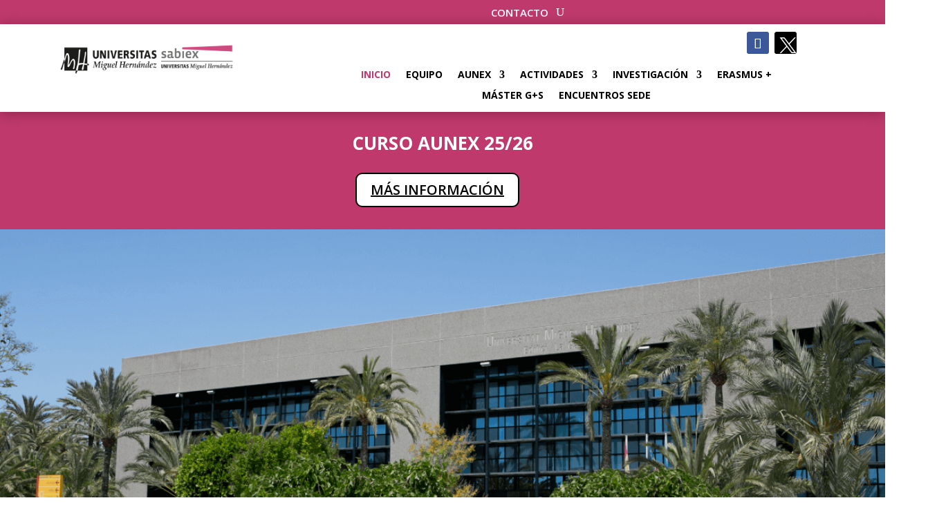

--- FILE ---
content_type: text/html; charset=utf-8
request_url: https://www.google.com/recaptcha/api2/anchor?ar=1&k=6LeszvwkAAAAAGELJmfl2VfCuRdIddLdT0IsNKFn&co=aHR0cHM6Ly9zYWJpZXgudW1oLmVzOjQ0Mw..&hl=en&v=PoyoqOPhxBO7pBk68S4YbpHZ&size=invisible&anchor-ms=20000&execute-ms=30000&cb=pl1jfpbgsnzd
body_size: 48445
content:
<!DOCTYPE HTML><html dir="ltr" lang="en"><head><meta http-equiv="Content-Type" content="text/html; charset=UTF-8">
<meta http-equiv="X-UA-Compatible" content="IE=edge">
<title>reCAPTCHA</title>
<style type="text/css">
/* cyrillic-ext */
@font-face {
  font-family: 'Roboto';
  font-style: normal;
  font-weight: 400;
  font-stretch: 100%;
  src: url(//fonts.gstatic.com/s/roboto/v48/KFO7CnqEu92Fr1ME7kSn66aGLdTylUAMa3GUBHMdazTgWw.woff2) format('woff2');
  unicode-range: U+0460-052F, U+1C80-1C8A, U+20B4, U+2DE0-2DFF, U+A640-A69F, U+FE2E-FE2F;
}
/* cyrillic */
@font-face {
  font-family: 'Roboto';
  font-style: normal;
  font-weight: 400;
  font-stretch: 100%;
  src: url(//fonts.gstatic.com/s/roboto/v48/KFO7CnqEu92Fr1ME7kSn66aGLdTylUAMa3iUBHMdazTgWw.woff2) format('woff2');
  unicode-range: U+0301, U+0400-045F, U+0490-0491, U+04B0-04B1, U+2116;
}
/* greek-ext */
@font-face {
  font-family: 'Roboto';
  font-style: normal;
  font-weight: 400;
  font-stretch: 100%;
  src: url(//fonts.gstatic.com/s/roboto/v48/KFO7CnqEu92Fr1ME7kSn66aGLdTylUAMa3CUBHMdazTgWw.woff2) format('woff2');
  unicode-range: U+1F00-1FFF;
}
/* greek */
@font-face {
  font-family: 'Roboto';
  font-style: normal;
  font-weight: 400;
  font-stretch: 100%;
  src: url(//fonts.gstatic.com/s/roboto/v48/KFO7CnqEu92Fr1ME7kSn66aGLdTylUAMa3-UBHMdazTgWw.woff2) format('woff2');
  unicode-range: U+0370-0377, U+037A-037F, U+0384-038A, U+038C, U+038E-03A1, U+03A3-03FF;
}
/* math */
@font-face {
  font-family: 'Roboto';
  font-style: normal;
  font-weight: 400;
  font-stretch: 100%;
  src: url(//fonts.gstatic.com/s/roboto/v48/KFO7CnqEu92Fr1ME7kSn66aGLdTylUAMawCUBHMdazTgWw.woff2) format('woff2');
  unicode-range: U+0302-0303, U+0305, U+0307-0308, U+0310, U+0312, U+0315, U+031A, U+0326-0327, U+032C, U+032F-0330, U+0332-0333, U+0338, U+033A, U+0346, U+034D, U+0391-03A1, U+03A3-03A9, U+03B1-03C9, U+03D1, U+03D5-03D6, U+03F0-03F1, U+03F4-03F5, U+2016-2017, U+2034-2038, U+203C, U+2040, U+2043, U+2047, U+2050, U+2057, U+205F, U+2070-2071, U+2074-208E, U+2090-209C, U+20D0-20DC, U+20E1, U+20E5-20EF, U+2100-2112, U+2114-2115, U+2117-2121, U+2123-214F, U+2190, U+2192, U+2194-21AE, U+21B0-21E5, U+21F1-21F2, U+21F4-2211, U+2213-2214, U+2216-22FF, U+2308-230B, U+2310, U+2319, U+231C-2321, U+2336-237A, U+237C, U+2395, U+239B-23B7, U+23D0, U+23DC-23E1, U+2474-2475, U+25AF, U+25B3, U+25B7, U+25BD, U+25C1, U+25CA, U+25CC, U+25FB, U+266D-266F, U+27C0-27FF, U+2900-2AFF, U+2B0E-2B11, U+2B30-2B4C, U+2BFE, U+3030, U+FF5B, U+FF5D, U+1D400-1D7FF, U+1EE00-1EEFF;
}
/* symbols */
@font-face {
  font-family: 'Roboto';
  font-style: normal;
  font-weight: 400;
  font-stretch: 100%;
  src: url(//fonts.gstatic.com/s/roboto/v48/KFO7CnqEu92Fr1ME7kSn66aGLdTylUAMaxKUBHMdazTgWw.woff2) format('woff2');
  unicode-range: U+0001-000C, U+000E-001F, U+007F-009F, U+20DD-20E0, U+20E2-20E4, U+2150-218F, U+2190, U+2192, U+2194-2199, U+21AF, U+21E6-21F0, U+21F3, U+2218-2219, U+2299, U+22C4-22C6, U+2300-243F, U+2440-244A, U+2460-24FF, U+25A0-27BF, U+2800-28FF, U+2921-2922, U+2981, U+29BF, U+29EB, U+2B00-2BFF, U+4DC0-4DFF, U+FFF9-FFFB, U+10140-1018E, U+10190-1019C, U+101A0, U+101D0-101FD, U+102E0-102FB, U+10E60-10E7E, U+1D2C0-1D2D3, U+1D2E0-1D37F, U+1F000-1F0FF, U+1F100-1F1AD, U+1F1E6-1F1FF, U+1F30D-1F30F, U+1F315, U+1F31C, U+1F31E, U+1F320-1F32C, U+1F336, U+1F378, U+1F37D, U+1F382, U+1F393-1F39F, U+1F3A7-1F3A8, U+1F3AC-1F3AF, U+1F3C2, U+1F3C4-1F3C6, U+1F3CA-1F3CE, U+1F3D4-1F3E0, U+1F3ED, U+1F3F1-1F3F3, U+1F3F5-1F3F7, U+1F408, U+1F415, U+1F41F, U+1F426, U+1F43F, U+1F441-1F442, U+1F444, U+1F446-1F449, U+1F44C-1F44E, U+1F453, U+1F46A, U+1F47D, U+1F4A3, U+1F4B0, U+1F4B3, U+1F4B9, U+1F4BB, U+1F4BF, U+1F4C8-1F4CB, U+1F4D6, U+1F4DA, U+1F4DF, U+1F4E3-1F4E6, U+1F4EA-1F4ED, U+1F4F7, U+1F4F9-1F4FB, U+1F4FD-1F4FE, U+1F503, U+1F507-1F50B, U+1F50D, U+1F512-1F513, U+1F53E-1F54A, U+1F54F-1F5FA, U+1F610, U+1F650-1F67F, U+1F687, U+1F68D, U+1F691, U+1F694, U+1F698, U+1F6AD, U+1F6B2, U+1F6B9-1F6BA, U+1F6BC, U+1F6C6-1F6CF, U+1F6D3-1F6D7, U+1F6E0-1F6EA, U+1F6F0-1F6F3, U+1F6F7-1F6FC, U+1F700-1F7FF, U+1F800-1F80B, U+1F810-1F847, U+1F850-1F859, U+1F860-1F887, U+1F890-1F8AD, U+1F8B0-1F8BB, U+1F8C0-1F8C1, U+1F900-1F90B, U+1F93B, U+1F946, U+1F984, U+1F996, U+1F9E9, U+1FA00-1FA6F, U+1FA70-1FA7C, U+1FA80-1FA89, U+1FA8F-1FAC6, U+1FACE-1FADC, U+1FADF-1FAE9, U+1FAF0-1FAF8, U+1FB00-1FBFF;
}
/* vietnamese */
@font-face {
  font-family: 'Roboto';
  font-style: normal;
  font-weight: 400;
  font-stretch: 100%;
  src: url(//fonts.gstatic.com/s/roboto/v48/KFO7CnqEu92Fr1ME7kSn66aGLdTylUAMa3OUBHMdazTgWw.woff2) format('woff2');
  unicode-range: U+0102-0103, U+0110-0111, U+0128-0129, U+0168-0169, U+01A0-01A1, U+01AF-01B0, U+0300-0301, U+0303-0304, U+0308-0309, U+0323, U+0329, U+1EA0-1EF9, U+20AB;
}
/* latin-ext */
@font-face {
  font-family: 'Roboto';
  font-style: normal;
  font-weight: 400;
  font-stretch: 100%;
  src: url(//fonts.gstatic.com/s/roboto/v48/KFO7CnqEu92Fr1ME7kSn66aGLdTylUAMa3KUBHMdazTgWw.woff2) format('woff2');
  unicode-range: U+0100-02BA, U+02BD-02C5, U+02C7-02CC, U+02CE-02D7, U+02DD-02FF, U+0304, U+0308, U+0329, U+1D00-1DBF, U+1E00-1E9F, U+1EF2-1EFF, U+2020, U+20A0-20AB, U+20AD-20C0, U+2113, U+2C60-2C7F, U+A720-A7FF;
}
/* latin */
@font-face {
  font-family: 'Roboto';
  font-style: normal;
  font-weight: 400;
  font-stretch: 100%;
  src: url(//fonts.gstatic.com/s/roboto/v48/KFO7CnqEu92Fr1ME7kSn66aGLdTylUAMa3yUBHMdazQ.woff2) format('woff2');
  unicode-range: U+0000-00FF, U+0131, U+0152-0153, U+02BB-02BC, U+02C6, U+02DA, U+02DC, U+0304, U+0308, U+0329, U+2000-206F, U+20AC, U+2122, U+2191, U+2193, U+2212, U+2215, U+FEFF, U+FFFD;
}
/* cyrillic-ext */
@font-face {
  font-family: 'Roboto';
  font-style: normal;
  font-weight: 500;
  font-stretch: 100%;
  src: url(//fonts.gstatic.com/s/roboto/v48/KFO7CnqEu92Fr1ME7kSn66aGLdTylUAMa3GUBHMdazTgWw.woff2) format('woff2');
  unicode-range: U+0460-052F, U+1C80-1C8A, U+20B4, U+2DE0-2DFF, U+A640-A69F, U+FE2E-FE2F;
}
/* cyrillic */
@font-face {
  font-family: 'Roboto';
  font-style: normal;
  font-weight: 500;
  font-stretch: 100%;
  src: url(//fonts.gstatic.com/s/roboto/v48/KFO7CnqEu92Fr1ME7kSn66aGLdTylUAMa3iUBHMdazTgWw.woff2) format('woff2');
  unicode-range: U+0301, U+0400-045F, U+0490-0491, U+04B0-04B1, U+2116;
}
/* greek-ext */
@font-face {
  font-family: 'Roboto';
  font-style: normal;
  font-weight: 500;
  font-stretch: 100%;
  src: url(//fonts.gstatic.com/s/roboto/v48/KFO7CnqEu92Fr1ME7kSn66aGLdTylUAMa3CUBHMdazTgWw.woff2) format('woff2');
  unicode-range: U+1F00-1FFF;
}
/* greek */
@font-face {
  font-family: 'Roboto';
  font-style: normal;
  font-weight: 500;
  font-stretch: 100%;
  src: url(//fonts.gstatic.com/s/roboto/v48/KFO7CnqEu92Fr1ME7kSn66aGLdTylUAMa3-UBHMdazTgWw.woff2) format('woff2');
  unicode-range: U+0370-0377, U+037A-037F, U+0384-038A, U+038C, U+038E-03A1, U+03A3-03FF;
}
/* math */
@font-face {
  font-family: 'Roboto';
  font-style: normal;
  font-weight: 500;
  font-stretch: 100%;
  src: url(//fonts.gstatic.com/s/roboto/v48/KFO7CnqEu92Fr1ME7kSn66aGLdTylUAMawCUBHMdazTgWw.woff2) format('woff2');
  unicode-range: U+0302-0303, U+0305, U+0307-0308, U+0310, U+0312, U+0315, U+031A, U+0326-0327, U+032C, U+032F-0330, U+0332-0333, U+0338, U+033A, U+0346, U+034D, U+0391-03A1, U+03A3-03A9, U+03B1-03C9, U+03D1, U+03D5-03D6, U+03F0-03F1, U+03F4-03F5, U+2016-2017, U+2034-2038, U+203C, U+2040, U+2043, U+2047, U+2050, U+2057, U+205F, U+2070-2071, U+2074-208E, U+2090-209C, U+20D0-20DC, U+20E1, U+20E5-20EF, U+2100-2112, U+2114-2115, U+2117-2121, U+2123-214F, U+2190, U+2192, U+2194-21AE, U+21B0-21E5, U+21F1-21F2, U+21F4-2211, U+2213-2214, U+2216-22FF, U+2308-230B, U+2310, U+2319, U+231C-2321, U+2336-237A, U+237C, U+2395, U+239B-23B7, U+23D0, U+23DC-23E1, U+2474-2475, U+25AF, U+25B3, U+25B7, U+25BD, U+25C1, U+25CA, U+25CC, U+25FB, U+266D-266F, U+27C0-27FF, U+2900-2AFF, U+2B0E-2B11, U+2B30-2B4C, U+2BFE, U+3030, U+FF5B, U+FF5D, U+1D400-1D7FF, U+1EE00-1EEFF;
}
/* symbols */
@font-face {
  font-family: 'Roboto';
  font-style: normal;
  font-weight: 500;
  font-stretch: 100%;
  src: url(//fonts.gstatic.com/s/roboto/v48/KFO7CnqEu92Fr1ME7kSn66aGLdTylUAMaxKUBHMdazTgWw.woff2) format('woff2');
  unicode-range: U+0001-000C, U+000E-001F, U+007F-009F, U+20DD-20E0, U+20E2-20E4, U+2150-218F, U+2190, U+2192, U+2194-2199, U+21AF, U+21E6-21F0, U+21F3, U+2218-2219, U+2299, U+22C4-22C6, U+2300-243F, U+2440-244A, U+2460-24FF, U+25A0-27BF, U+2800-28FF, U+2921-2922, U+2981, U+29BF, U+29EB, U+2B00-2BFF, U+4DC0-4DFF, U+FFF9-FFFB, U+10140-1018E, U+10190-1019C, U+101A0, U+101D0-101FD, U+102E0-102FB, U+10E60-10E7E, U+1D2C0-1D2D3, U+1D2E0-1D37F, U+1F000-1F0FF, U+1F100-1F1AD, U+1F1E6-1F1FF, U+1F30D-1F30F, U+1F315, U+1F31C, U+1F31E, U+1F320-1F32C, U+1F336, U+1F378, U+1F37D, U+1F382, U+1F393-1F39F, U+1F3A7-1F3A8, U+1F3AC-1F3AF, U+1F3C2, U+1F3C4-1F3C6, U+1F3CA-1F3CE, U+1F3D4-1F3E0, U+1F3ED, U+1F3F1-1F3F3, U+1F3F5-1F3F7, U+1F408, U+1F415, U+1F41F, U+1F426, U+1F43F, U+1F441-1F442, U+1F444, U+1F446-1F449, U+1F44C-1F44E, U+1F453, U+1F46A, U+1F47D, U+1F4A3, U+1F4B0, U+1F4B3, U+1F4B9, U+1F4BB, U+1F4BF, U+1F4C8-1F4CB, U+1F4D6, U+1F4DA, U+1F4DF, U+1F4E3-1F4E6, U+1F4EA-1F4ED, U+1F4F7, U+1F4F9-1F4FB, U+1F4FD-1F4FE, U+1F503, U+1F507-1F50B, U+1F50D, U+1F512-1F513, U+1F53E-1F54A, U+1F54F-1F5FA, U+1F610, U+1F650-1F67F, U+1F687, U+1F68D, U+1F691, U+1F694, U+1F698, U+1F6AD, U+1F6B2, U+1F6B9-1F6BA, U+1F6BC, U+1F6C6-1F6CF, U+1F6D3-1F6D7, U+1F6E0-1F6EA, U+1F6F0-1F6F3, U+1F6F7-1F6FC, U+1F700-1F7FF, U+1F800-1F80B, U+1F810-1F847, U+1F850-1F859, U+1F860-1F887, U+1F890-1F8AD, U+1F8B0-1F8BB, U+1F8C0-1F8C1, U+1F900-1F90B, U+1F93B, U+1F946, U+1F984, U+1F996, U+1F9E9, U+1FA00-1FA6F, U+1FA70-1FA7C, U+1FA80-1FA89, U+1FA8F-1FAC6, U+1FACE-1FADC, U+1FADF-1FAE9, U+1FAF0-1FAF8, U+1FB00-1FBFF;
}
/* vietnamese */
@font-face {
  font-family: 'Roboto';
  font-style: normal;
  font-weight: 500;
  font-stretch: 100%;
  src: url(//fonts.gstatic.com/s/roboto/v48/KFO7CnqEu92Fr1ME7kSn66aGLdTylUAMa3OUBHMdazTgWw.woff2) format('woff2');
  unicode-range: U+0102-0103, U+0110-0111, U+0128-0129, U+0168-0169, U+01A0-01A1, U+01AF-01B0, U+0300-0301, U+0303-0304, U+0308-0309, U+0323, U+0329, U+1EA0-1EF9, U+20AB;
}
/* latin-ext */
@font-face {
  font-family: 'Roboto';
  font-style: normal;
  font-weight: 500;
  font-stretch: 100%;
  src: url(//fonts.gstatic.com/s/roboto/v48/KFO7CnqEu92Fr1ME7kSn66aGLdTylUAMa3KUBHMdazTgWw.woff2) format('woff2');
  unicode-range: U+0100-02BA, U+02BD-02C5, U+02C7-02CC, U+02CE-02D7, U+02DD-02FF, U+0304, U+0308, U+0329, U+1D00-1DBF, U+1E00-1E9F, U+1EF2-1EFF, U+2020, U+20A0-20AB, U+20AD-20C0, U+2113, U+2C60-2C7F, U+A720-A7FF;
}
/* latin */
@font-face {
  font-family: 'Roboto';
  font-style: normal;
  font-weight: 500;
  font-stretch: 100%;
  src: url(//fonts.gstatic.com/s/roboto/v48/KFO7CnqEu92Fr1ME7kSn66aGLdTylUAMa3yUBHMdazQ.woff2) format('woff2');
  unicode-range: U+0000-00FF, U+0131, U+0152-0153, U+02BB-02BC, U+02C6, U+02DA, U+02DC, U+0304, U+0308, U+0329, U+2000-206F, U+20AC, U+2122, U+2191, U+2193, U+2212, U+2215, U+FEFF, U+FFFD;
}
/* cyrillic-ext */
@font-face {
  font-family: 'Roboto';
  font-style: normal;
  font-weight: 900;
  font-stretch: 100%;
  src: url(//fonts.gstatic.com/s/roboto/v48/KFO7CnqEu92Fr1ME7kSn66aGLdTylUAMa3GUBHMdazTgWw.woff2) format('woff2');
  unicode-range: U+0460-052F, U+1C80-1C8A, U+20B4, U+2DE0-2DFF, U+A640-A69F, U+FE2E-FE2F;
}
/* cyrillic */
@font-face {
  font-family: 'Roboto';
  font-style: normal;
  font-weight: 900;
  font-stretch: 100%;
  src: url(//fonts.gstatic.com/s/roboto/v48/KFO7CnqEu92Fr1ME7kSn66aGLdTylUAMa3iUBHMdazTgWw.woff2) format('woff2');
  unicode-range: U+0301, U+0400-045F, U+0490-0491, U+04B0-04B1, U+2116;
}
/* greek-ext */
@font-face {
  font-family: 'Roboto';
  font-style: normal;
  font-weight: 900;
  font-stretch: 100%;
  src: url(//fonts.gstatic.com/s/roboto/v48/KFO7CnqEu92Fr1ME7kSn66aGLdTylUAMa3CUBHMdazTgWw.woff2) format('woff2');
  unicode-range: U+1F00-1FFF;
}
/* greek */
@font-face {
  font-family: 'Roboto';
  font-style: normal;
  font-weight: 900;
  font-stretch: 100%;
  src: url(//fonts.gstatic.com/s/roboto/v48/KFO7CnqEu92Fr1ME7kSn66aGLdTylUAMa3-UBHMdazTgWw.woff2) format('woff2');
  unicode-range: U+0370-0377, U+037A-037F, U+0384-038A, U+038C, U+038E-03A1, U+03A3-03FF;
}
/* math */
@font-face {
  font-family: 'Roboto';
  font-style: normal;
  font-weight: 900;
  font-stretch: 100%;
  src: url(//fonts.gstatic.com/s/roboto/v48/KFO7CnqEu92Fr1ME7kSn66aGLdTylUAMawCUBHMdazTgWw.woff2) format('woff2');
  unicode-range: U+0302-0303, U+0305, U+0307-0308, U+0310, U+0312, U+0315, U+031A, U+0326-0327, U+032C, U+032F-0330, U+0332-0333, U+0338, U+033A, U+0346, U+034D, U+0391-03A1, U+03A3-03A9, U+03B1-03C9, U+03D1, U+03D5-03D6, U+03F0-03F1, U+03F4-03F5, U+2016-2017, U+2034-2038, U+203C, U+2040, U+2043, U+2047, U+2050, U+2057, U+205F, U+2070-2071, U+2074-208E, U+2090-209C, U+20D0-20DC, U+20E1, U+20E5-20EF, U+2100-2112, U+2114-2115, U+2117-2121, U+2123-214F, U+2190, U+2192, U+2194-21AE, U+21B0-21E5, U+21F1-21F2, U+21F4-2211, U+2213-2214, U+2216-22FF, U+2308-230B, U+2310, U+2319, U+231C-2321, U+2336-237A, U+237C, U+2395, U+239B-23B7, U+23D0, U+23DC-23E1, U+2474-2475, U+25AF, U+25B3, U+25B7, U+25BD, U+25C1, U+25CA, U+25CC, U+25FB, U+266D-266F, U+27C0-27FF, U+2900-2AFF, U+2B0E-2B11, U+2B30-2B4C, U+2BFE, U+3030, U+FF5B, U+FF5D, U+1D400-1D7FF, U+1EE00-1EEFF;
}
/* symbols */
@font-face {
  font-family: 'Roboto';
  font-style: normal;
  font-weight: 900;
  font-stretch: 100%;
  src: url(//fonts.gstatic.com/s/roboto/v48/KFO7CnqEu92Fr1ME7kSn66aGLdTylUAMaxKUBHMdazTgWw.woff2) format('woff2');
  unicode-range: U+0001-000C, U+000E-001F, U+007F-009F, U+20DD-20E0, U+20E2-20E4, U+2150-218F, U+2190, U+2192, U+2194-2199, U+21AF, U+21E6-21F0, U+21F3, U+2218-2219, U+2299, U+22C4-22C6, U+2300-243F, U+2440-244A, U+2460-24FF, U+25A0-27BF, U+2800-28FF, U+2921-2922, U+2981, U+29BF, U+29EB, U+2B00-2BFF, U+4DC0-4DFF, U+FFF9-FFFB, U+10140-1018E, U+10190-1019C, U+101A0, U+101D0-101FD, U+102E0-102FB, U+10E60-10E7E, U+1D2C0-1D2D3, U+1D2E0-1D37F, U+1F000-1F0FF, U+1F100-1F1AD, U+1F1E6-1F1FF, U+1F30D-1F30F, U+1F315, U+1F31C, U+1F31E, U+1F320-1F32C, U+1F336, U+1F378, U+1F37D, U+1F382, U+1F393-1F39F, U+1F3A7-1F3A8, U+1F3AC-1F3AF, U+1F3C2, U+1F3C4-1F3C6, U+1F3CA-1F3CE, U+1F3D4-1F3E0, U+1F3ED, U+1F3F1-1F3F3, U+1F3F5-1F3F7, U+1F408, U+1F415, U+1F41F, U+1F426, U+1F43F, U+1F441-1F442, U+1F444, U+1F446-1F449, U+1F44C-1F44E, U+1F453, U+1F46A, U+1F47D, U+1F4A3, U+1F4B0, U+1F4B3, U+1F4B9, U+1F4BB, U+1F4BF, U+1F4C8-1F4CB, U+1F4D6, U+1F4DA, U+1F4DF, U+1F4E3-1F4E6, U+1F4EA-1F4ED, U+1F4F7, U+1F4F9-1F4FB, U+1F4FD-1F4FE, U+1F503, U+1F507-1F50B, U+1F50D, U+1F512-1F513, U+1F53E-1F54A, U+1F54F-1F5FA, U+1F610, U+1F650-1F67F, U+1F687, U+1F68D, U+1F691, U+1F694, U+1F698, U+1F6AD, U+1F6B2, U+1F6B9-1F6BA, U+1F6BC, U+1F6C6-1F6CF, U+1F6D3-1F6D7, U+1F6E0-1F6EA, U+1F6F0-1F6F3, U+1F6F7-1F6FC, U+1F700-1F7FF, U+1F800-1F80B, U+1F810-1F847, U+1F850-1F859, U+1F860-1F887, U+1F890-1F8AD, U+1F8B0-1F8BB, U+1F8C0-1F8C1, U+1F900-1F90B, U+1F93B, U+1F946, U+1F984, U+1F996, U+1F9E9, U+1FA00-1FA6F, U+1FA70-1FA7C, U+1FA80-1FA89, U+1FA8F-1FAC6, U+1FACE-1FADC, U+1FADF-1FAE9, U+1FAF0-1FAF8, U+1FB00-1FBFF;
}
/* vietnamese */
@font-face {
  font-family: 'Roboto';
  font-style: normal;
  font-weight: 900;
  font-stretch: 100%;
  src: url(//fonts.gstatic.com/s/roboto/v48/KFO7CnqEu92Fr1ME7kSn66aGLdTylUAMa3OUBHMdazTgWw.woff2) format('woff2');
  unicode-range: U+0102-0103, U+0110-0111, U+0128-0129, U+0168-0169, U+01A0-01A1, U+01AF-01B0, U+0300-0301, U+0303-0304, U+0308-0309, U+0323, U+0329, U+1EA0-1EF9, U+20AB;
}
/* latin-ext */
@font-face {
  font-family: 'Roboto';
  font-style: normal;
  font-weight: 900;
  font-stretch: 100%;
  src: url(//fonts.gstatic.com/s/roboto/v48/KFO7CnqEu92Fr1ME7kSn66aGLdTylUAMa3KUBHMdazTgWw.woff2) format('woff2');
  unicode-range: U+0100-02BA, U+02BD-02C5, U+02C7-02CC, U+02CE-02D7, U+02DD-02FF, U+0304, U+0308, U+0329, U+1D00-1DBF, U+1E00-1E9F, U+1EF2-1EFF, U+2020, U+20A0-20AB, U+20AD-20C0, U+2113, U+2C60-2C7F, U+A720-A7FF;
}
/* latin */
@font-face {
  font-family: 'Roboto';
  font-style: normal;
  font-weight: 900;
  font-stretch: 100%;
  src: url(//fonts.gstatic.com/s/roboto/v48/KFO7CnqEu92Fr1ME7kSn66aGLdTylUAMa3yUBHMdazQ.woff2) format('woff2');
  unicode-range: U+0000-00FF, U+0131, U+0152-0153, U+02BB-02BC, U+02C6, U+02DA, U+02DC, U+0304, U+0308, U+0329, U+2000-206F, U+20AC, U+2122, U+2191, U+2193, U+2212, U+2215, U+FEFF, U+FFFD;
}

</style>
<link rel="stylesheet" type="text/css" href="https://www.gstatic.com/recaptcha/releases/PoyoqOPhxBO7pBk68S4YbpHZ/styles__ltr.css">
<script nonce="oJSnQMi_0SHzyBEU_6rTDA" type="text/javascript">window['__recaptcha_api'] = 'https://www.google.com/recaptcha/api2/';</script>
<script type="text/javascript" src="https://www.gstatic.com/recaptcha/releases/PoyoqOPhxBO7pBk68S4YbpHZ/recaptcha__en.js" nonce="oJSnQMi_0SHzyBEU_6rTDA">
      
    </script></head>
<body><div id="rc-anchor-alert" class="rc-anchor-alert"></div>
<input type="hidden" id="recaptcha-token" value="[base64]">
<script type="text/javascript" nonce="oJSnQMi_0SHzyBEU_6rTDA">
      recaptcha.anchor.Main.init("[\x22ainput\x22,[\x22bgdata\x22,\x22\x22,\[base64]/[base64]/[base64]/[base64]/[base64]/UltsKytdPUU6KEU8MjA0OD9SW2wrK109RT4+NnwxOTI6KChFJjY0NTEyKT09NTUyOTYmJk0rMTxjLmxlbmd0aCYmKGMuY2hhckNvZGVBdChNKzEpJjY0NTEyKT09NTYzMjA/[base64]/[base64]/[base64]/[base64]/[base64]/[base64]/[base64]\x22,\[base64]\\u003d\\u003d\x22,\[base64]/w7taw5pKOBEDw4zDiMKtS8OAXMKSwqhpwrnDqFvDksKuLRzDpwzCpcO+w6VhDDrDg0Nywp4Rw6UWHlzDosOkw4h/IlLCtMK/QCPDnFwYwoPCgCLCp3HDtAsowpjDkwvDrBd9EGhKw4zCjC/Cp8KDaQNNQsOVDWPCp8O/w6XDkibCncKmeXlPw6J5wrNLXSfCnjHDncOww747w6bCgDvDgAhZwofDgwlgLngwwqYvworDoMOMw6k2w5d4YcOMenMiPQJ9eGnCu8KQw7oPwoIcw47DhsOnEMK6b8KeOF/Cu2HDl8Olfw0EKXxew7VUBW7DscK2Q8K/wpLDnUrCncKhwqPDkcKDwqHDnz7CicKVekzDicK6wp7DsMKww5LDncOrNi3CkG7DhMOow7HCj8OZZMKCw4DDu3kUPBM4YsO2f3ZWDcO4E8OnFEtJwpzCs8OyVcK1QUoGwozDgEM9wpMCCsKOwpTCu30Mw6M6AMKKw6vCucOMw7XCpsKPAsK/UwZEAynDpsO7w5ouwo9jbnczw6rDoETDgsK+w7LChMO0wqjCoMOIwokAUcKrRg/CkGDDhMOXwolgBcKvAUzCtCfDucOrw5jDmsKkXSfCh8K+FT3CrkAzRMOAwp7DmcKRw5o0A1dbZ3fCtsKMw5cCQsOzIlPDtsKrX0LCscO5w7BMVsKJJsKGY8KOHMKBwrRPwrbCkB4LwpZ7w6vDkRtEwrzCvmwNwrrDonVQFsOfwoVqw6HDnlrCtl8fwoDCo8O/[base64]/[base64]/DhU7DhcK7OcKRwrXDjHo3FcKDwr7CqMK4NUI4wrvClsO8dcOWwo7CiizDpWg6a8K4wqDDiMOBVsKgwrNtw4QqC33CgMK7PAFRHDLCpnbDs8Kxw7PCqcOtw77Cg8O1cMKqwpvDpQXDhDjDs1oqwpzDh8KbbsKQI8K1NWItwrMtwpo1bCDDp0dPw7DCvB/[base64]/woA3w44rasO5M8KMw7DCqMOWBXNxw7rDqsKxw5QqLsOcw6vCmSnCl8OYw5kTw5HDgMOBwpvCtMKUw7vDqMKDwph8w7rDicONVjcUf8KwwqXDssOAw5cWNhozwqZdSUPCpDfDu8OXw5PCnsO3eMKmCCPCinYhwrp4w654wqvCtD/[base64]/Cp8KvwrTCs8KtwqkFZhzDjloHw4PCg8KRURFCw6lVw5ldw5DCqcKkw4HDm8OLSTVhwqM3wohiaSDCtsKJw5AHwp5gwolbYzTDvsKUBQ0eJBrCmsK7PsOEwoDDgMO/cMKQw7ELE8KIwpk/wpHChcKdUE5hwq0Bw45Qwoc4w53DocKmacKwwqZsWyXCnlUpw6U5VS0owp0jw5/[base64]/NFvDpMOadcK0w6fCrxDCicOoaDp6AcO2GhMvYcO+Nx3DmgkrGcKbw7XDqMKtEFrCt2PDusOjw53Cm8KtVMK9w7jCrwDCp8KtwrJNwrcROTLDrRodw6JbwpZDIFhQwozCkcKwDsOlVVHDumoswoTCsMOaw6XDp2Vkw5HDlcKPfsKxcTJ/TgHDh1tIYcOqwo3DoksuFF15Ry3Ct1fDqjAnwqtYH1HCujTDhzBGJsOMw4zChHPDvMOsXTBuw757YU8Yw6TDvcOMw4sPwrY3w7VgwrDDkxhOKnbCiRY4VcOJRMK2w6DDpGDCuHDCj3k5UMKew758CAHDicO/woTDg3LCkcOhw4nDjl9WADrDnk3Dt8KBwoZcw4XCgXBHwrLDiVcFw4rDh1BvNcOHZ8KLFsOFwrdVw6nCo8OzPlLDoS/[base64]/CvsOow5DCsMKtw5RKRsKVFyLCqMOXBMK0ecKhwrcMw43Cml4BwqjDkl9hwpjDkl5yYVPDp0fCtMKHwpPDkcOxwp9qCihMw43DucKnIMKzw7RYw73ClsOQw6LDlcKPcsO/w6zCunQ4w4skcQx7w4oQX8OKcxN/w58Vwo/CnmRmw7rCqcOOOwM9VSfDpyzCm8O9wozCksKxwpZJHgxuwq3DvSnCr8KyW0Newr/Ch8Oxw5szLR44w7PDgmDCr8K7wr8NeMKZbMKAwprDr1TDvsOjwqVdwrEZJcOtw4o8SsKTw4fCk8K8woPDsGrDu8KawqJow7ZSw4VBeMOewpRWwpvCjwBWKE7DosO8w7w/fxVbw4DDmD7CscKNw7MWw7bDjjXDuhs/FmHDvQrDuHJyb2XDsCPDisK8wqvCg8KMw7gFRsOie8OEw4zDlQTCllTCgyDDgxjDoHHDq8Ocw6REwqJiwrdSOwTCksKfwqzDucKnw77Cj3LDmMK/w7ZMIzAqwrMPw741Ty3CjcO0w7cHwq1aNRfDt8KLScK+dHZ6wrcRFVHChMKfwqPDiMOHWlnCtCvChMO0XsKpIMKHw4zCrcKPLX9Ww7vChMKxE8KBMirDvivDpMOcwr8WYTHDqD/CgMOKw57DgXIpZsONw6AEwrozwrkNOUZrH0o4w57DtQM6HsKKwrIfwopnwrTCmMK9w5bCqXhrwpwNwpELb0JQwp5fwpo4wpvDqQhMw4bCqsO8wqcgdcOXbMOrwo0JwpDCvRzDq8KJw6PDpMKgw6sURsOlwqIlWMOcwo/DtMK3w4dhbMOjw7BCwpnDqXDCvcKHwoYSE8K6XCVGwrvCpsO9G8OmZwROXsK+wo92f8KeJ8Kpw4MAdAw0ScKmPsOTwpEgDcOdCMKzwqxdw5vDhBLCqMOFw5zCqkfDtsOyU2LCoMKyC8KOMcORw6/DqxlZAcKxwrzDu8KPBsOtwqETw7zClBR+w50XacOjw5TCksO1ScOlb0zCpEsDWhduaAfCiwXCsMKwRXYBwqbDslhIwrLDicKiw7bCvMOLLmXCigfDiQbDkXxqO8KEdjYqw7HCsMOOUsKAPkYvT8K/w5tJw47DicOhKsKxe2bDgx3CvcK+b8O3H8K/w78Mw7LCshMnAMKxwrMUw5dkwqR3w6R+w4w2wqzDpcKjeXfDjlNnUATCjV/ChEI1RwcHwrUpw7TDsMOjwqsKesKTNUVcJ8OTRsKwV8KxwrRSwrx/[base64]/CksK9w6hcw5DDncOCwqvDi8OoUAbDs8OoMcOGAsKqL1HDnCvDnsOiw73Ci8Kow4NEwojCp8OWwrzCtsOaelZRE8KpwqMOw4nDhV4iek/Dn2YlbsK5w6LDmMOWw4g3cMKSGsOqacOcw4jCgx9CBcKHw5PDvHXDtsOhbHsmwo7DvzQIQMOneF/DrMK1w7sTw5FuwoPDg0RWw5fDmsOqw4LDkENAwrXCk8OzKHpiwqzCnsKJAcKxw5NyW0Ukw4c0wpzCiGw6w5nDmQh5JmHDriXCnXjDpMKHA8Osw4U5dyLCrhbDsQLCpgzDp0QzwpxKwrpAw6LCjiTDpA/CtsOiRFnCjXTCqsOsIMKGGBpVFkLDtHcpwqnCg8K6w6rCtcK+wobDtDXCoF/[base64]/DtcOsw7TDvypdcMO1RxrDisONw7Qtw6DDtMOAFcKqQBHDvSHCmWBtw4zChcK/[base64]/wpQ2Zmpuw6FZw4LCgyfCt8Kewql2QGTDh8OGfEzCjR8EwoppGD5qVQZ1wqTCmMOdw5fCuMOOwrjDknbCnHpoI8O0woFFFMKLFmPCunh/wqnCsMKKwqPDssOiw7HDgg7CixnCs8Okwr0rwoXCnMO1C2x3bsKBw6DDvHLDmWbCnxDCt8OpYRJBR3IBW0VLw4wVw5p7wqvCn8K9wq9Kw4DDmmzCr2LDlRAUBcKSMDhTIsKGDcOuwpbDmsKJLnl6w7TDtsKOwoFGw6vDssKnQXzDnsKWbxjDikY/wr5WHsKuexYYw7k/wrc5woPDsRfCpwxqw4TDj8KXw49sB8OJw47DgcKmwqbCpGrCiwkKcRXCv8K7fikew6ZTwpEHwq7DrAkFZcOKbnZCf1XCh8KYwqnDhGpAwqEnLUMpOTlvw51ZCDcIwqxYw7A0IxJdwpfDhsKJw5zCvcK0woNGPcOowp/[base64]/CrW/[base64]/CpRzDg8O5wrjDkTjCnMKbwoVIw4zDslXDigRIwqNPBcO4aMKDRxTDosKawoFPLcKpfEoSQsKgwrxUw7nCr1LDlsOkw5YEJFcjw4A+Zm1Mw6RGcsOgOTDDqsKFUkHCh8K/PsK3LzvCujfCq8O/[base64]/CsVInSUNNw5fCpkB4SMKuwrIWwozDliIDw4HCng1yScOgXMKRKsKqC8OCcXDDhwd6w7zDghTDgTFrY8Kcw69Zw4/DusONe8KPDlrDqMK3dcK6asO5w7DCs8KxaQlHbMOkw4XCi3/CkCAxwp0wQsKnwoPCrsOOJAwDV8O2w6jDqWsvXcK3w5fCmlzDrcOiw5txYFtzwr7DkFTCtcODw6N7wrvDtcKhw4jDq3xaWUbDh8KQNsKowrPCgMKAwqc+w7fCu8KQaWXCgMKQeQPCksKidy/[base64]/DmzCmkjCrGzCtMKec8OgLMKZVsOEQ0duOnhvwpRiEMKaw4XClXwxw7Uvw4zDmcOOVcKaw5hnwq/[base64]/[base64]/woYpHMOQwopWLcK3OyHChcOhIgbDsXjClCjDiw/[base64]/Duh3DpmfDosKjw4/Cgy/DpsKDwoPCtsOkw580wrLDiAEeDHxywoAVcsKeSMOkKsOVwogmdS/[base64]/DsQNrahdjwphAKcK7Aj8fwq3CmWcCABnCt8O3KcOXwoZZw5DCrcO7asORw6DDlsKLRCHCgcKPJMOAwqTDsG9MwoNpw7XDvsKFO0wNwq7Cvmckwp/Dr3bCr1ojRlrCqMKhw7DCkRMOw43DtsKPd3RVw6rCtgk3wrjDok4Ww7XCscK2R8Knw45Sw7shccO1HifCr8O/TcOjOSrDnWwVLUJMZ0vDum49LEzDisKeUGggwoUdwp8RXA0YWMODwozCinXCmMOHTBbCi8KCCFtLwpNYwpw3dcK+TsOXwo8zwr3CscObw7QJwohKwpEFRirDl1TDpcKPHmwqw6XCgAvDn8KtwoIZc8O/w6jChiIgZsKCfFHClsOzDsOgw5gOw5FPw61Kw5o8ZsOXbhs3wpQwwp7ClcO6UXsUw6HCo042EcK/wp/[base64]/Dv8OTWj1kSsK5w55hG8KAw5bCsRTDs2Vlw7tmMUI9w4MdaSTDilnCtDDDhcOyw6TChTUkJFjCtEc0w5LDgsKfbXlcCU/Dqh0aesKuwrHCpEXCsyTCgMO9wqjDiTLCul/ClsOKwoTDvsK4acOiwqdSdEpdRm/CpAPCiWxBwpDDhsOmQF8LKMOTw5bDpRzCs3NOwrbDuTBfVsKBW1/[base64]/CpzlXw4vCiQTClGgCw5PDmwjDkDw3wpvDvAHDt8OTc8OodsKDw7TDpAXChcKMLcOITC1Xwp7DqDPCiMKEwrDChcKLY8KWw5LDqUUfSsKWw4/Dm8OcWMOxw5/DsMOgRMKtw6pfw6R8MT0/RMKMHsKTwooowrIiwro9V0FPe0DDjA/CpsKtwoYVwrQ+wq7DgiJEBCXDlkRrGcKVDmdVcsKQF8KywrzClcOXw7PDuHkKSMKOwojCtMOHOjrCiSVRw53Dm8OKRMK4G2Zkw6/[base64]/Ch8OuwokFw6zDqcOYYmZybcKBSjbCkG7DqcKzSmhrPD3CrMKRIxBVfSgOw7wVw6LDlyHDl8KCB8OnQ0jDv8OdLnPDhsKCCyA2worDo3rDlMKew5bDhsKzw5E9wq/Dt8KMST/[base64]/PHg+wos3GsODAE9uRTLCr8KXw5vDvsKTwok1w4ojwoomdRnCmyXClcKHemF5wroLAsKaWsKew7RnQ8KZwpUiw797A2EQwr4kw7ceRcODCUHClTXCkAFIw7/Dr8K1woPCgcOjw6HDvxvDpWzDmcOYa8Kyw4TCn8KpBsK+w6rCtS16wrQ3MsKPw40Fwrptwo/[base64]/w5LDugXCihFgdWbDjBJVCsKPC8OXwprChE4cwrhtYsOBw6/CicKTKMKww7zDusKcw6hJw5kGSsKmwovCosKEFytMScOYP8OtE8O8wpR2djN1wpEmw5sYUyUeHwHDtFlFS8KAdlMHZU0Nw7txA8K3w6/CscOBGhkhw7VrdMKmXsO4wpsmZHXDgXI7UcKofy/Dm8O4EcOQwopKeMKPwpjDgRQmw509wqBKQMKGGTTCpMObRMKGwoXDrMKTwq4mZTzCu0vCtCZ3wqEMw7zDlMK5RF/CucOHdVPDg8ORVcO9BBXCqQl4w7tgw63ChyYrSsKLEhZzwqhYW8ObwrDDtULClWfDtS7CgsO8wqHDjMKEBcOnWmk5w7NTUHdjd8OdbmPCocKcOMK2w4ADRjjDkD94G17DnsK8w6cgV8KLUQR/[base64]/w7R7w7LDgCZuwq3DtsOywpQ9wq1zw7PCjXXDmmDDuh/CnsK3WMOVXAxUw5bDhX7DmT8ReRvCrxnCrcOawoDDo8KDQmdpwr/DhsKqdHDCs8Onw7t/w5VVXcKJC8OPDcKEwqB8eMOkw5VYw5HCn0V+KhRNC8O9w6t/K8OYZ2IkE3AgVsKXQ8OWwoMlwqQBwqNXe8O8DcOKF8OPUV3CiD5Hwoxgw7/CqcKMZzFNUMKDwoA3N3nDu2/CqATDjTsEAjPCqWMTU8KjbcKDRVvCvsKXwrTCnwPDkcOQw7R5dCQMw4JywqbDvGRLw5nCh1MtWmfDjsK7Nmdew5hQw6QIw6/CrVFlwqrDj8O6IwQRQFN6w6dfwo/DlTZubMOUfAgRw4/ChcO+U8OpMl7Cv8O1DcOPwoDDqMOFTW4aSAgxwofCvU4xwqTCnMKowq/Cv8O7QCrDkk8vVy8fwpDDt8K9c25NwrLCnMKiZkolVsKfaRxrw5MvwpAULMKfw5kwwo7CtEbDh8OVaMKXUX0mQR4zJsOXwq0xS8OiwpA6wr0TU1sZwpXDjX9gwpnCtF3Dm8KfQMOawodFPsKtWMOwBcOnw7fDiSh6wq/DscKrw7gDw5PDlsOPworCkAPCqsOlw6BnLyjDqcOHIBZNJ8K/w6gNw5ISHiFgwokhwoJKeW/[base64]/w4vDtcOmaHhUe8Ofw41kRBBfwoTDsGchRMK8w7rClMKPMErDrTdDRyTCnwHDpcK4wo/CtQjDlMKAw67CkWjCjznDiUYjXcOPOW0nQmbDjDxCfk8bwqnCm8KmFFFAbCLCsMOkwpgpJwYdQC/CmMO0wq/DiMK3w7DCgAjDlMOPw6bCiXBewp/DucOGwprCpsKocnXDhMK8wqoww74hwrTDrMOnw7lfwq1zLiVIDMOjOA7DrwLCoMOvSMKiG8KVw43DssOOBsODw7ITL8OaFHLCrg4Tw6IcWsO8ZsO3KFI3wr5XZcKEEjPDlsOUO0nDl8KxH8KiTkLCjHdINh/CmgTDu3JeFsOKf351w6TDkRHCkcOIwq4Ew49VwozDhsO3w41fbDfDtcODwqzDvVvDhMKrXcKsw7jDj13DjEfDkcOnw7TDsiMTMsKlJzzCpBTDqsO7w7jDrRJ8VUXCjCvDnMO/E8KSw4DDgifChFbDhBwvw7LClMK0BGzClWAySR/Cm8O+DcKWVW/DqxrCicObQcKJRcOCw7jDiAYzw6LCsMOqCQcSwoPDpyrDvjZKwo9Pw7HDonNwZjHCizbCnDERJGTDsADDjFbClHfDmwVUQwZFDVfDlhojAmUlw6Z1W8OdRnlaRWXDmUF+wrF/Q8O8ecOYWWkwR8O8wp3CiE5XdMKxfMOXcsKIw4Vow6Rzw5zCnXZAwrdPwojDmx/[base64]/[base64]/wrs+w43DmEnDn0LDv8OKworDg0RRw7LCvcOlIG9gwqvDomrCj3bCg2vDqTFvwo0Vw4U6w4MsNApFGzhWZMOrCMO7wqUVw6XCjwhvJBU6w4XCqMOUa8OGRGVZwqjDlMKRwobChcOqwpktwr/DtsOHF8Onw4PClsOmNS0ewpzDl2rCogTDvlfDvyvDqVfCi3BYVDwHw5R3wqXDrlRHwpbCp8OuwqrDisOCwr0BwpYcH8O7wr4GMxoBw6V7NsODwod+w60yL1Irw4opVQrCisOlFgB6wp/DvWjDmsK9wpXCqsKbwqHDhMOxE8KnBsKkwqcjdSpZcH/DjMOMRsO9ecKFFcKpwpnDnhLCqSXDrnQBSXJwQ8KGfAfDsFDDoFrChMOdb8OiBsOLwp4qUnjDnsOyw6nDt8KgOsOow6VMw5LCgBrChyABPWpEw6vCscO9w5fDmcKOwrwnwoR3PcKNRQTCvsK7w4wMwoTCqW/[base64]/YSMGUMKfRsOowqzDqMKjd8OGVhJHLCsIwqzChWDCrcOGwqzCk8ORV8KmBSjCtBhBwpDCkMOtwovDuMKMNTXDjVkWwprCpcOHwrpwRA7DhwwXw6xiwojCrAdnesO6XBbDk8KxwqhnaANuNsKKwrohwozCj8O/wqVkwrrDgykdw5JWDsOsYsOSwp1rw5LDvcKZw5vCmk5hehbComouKcOEw4XCvm4FDMK/DsK6wozDnEBAcVjDk8KZJ3nCmDI2csOaw6nDs8ODXmnDnD7ChMKIK8KuG0LDv8O1LcOpwrnDpTxqwpTCvsOKSMKlTcOrwq7ClARQFB3Dsg/[base64]/CpSTCnndgwpvCuMOtXcOSK0nCkw16wpQBwqvDgsKiD1zCo1ckOcOlwqXCqcOAZcO3wrTCvUfCtk8mf8KzMDprXsKDasKLwp4cw4g+wrHCgMKBw5bChHQ+w6zDhE0lbMOLwqMkI8O6IkwHHcOPwprDq8OEw4rCp1DCtcKcwqLDs3zDi13Csx/DvMKSAGrDpD7CvyHDtQFPw691wpNCwrrDjxU1wo3Ck15fw5fDlRTCg0nCuQbDmMKxw4E5w4jCvcKJMjDCsXLDtBpFDCfDn8ORwqzCuMKkGsKNw69nwpnDmjUYw5HCoGBrY8KXw4/DmMKkBcK/wpcwwp/CjMONSsOGw67CgCLCscOpE0BcMyt7w6/[base64]/wprDk8KuU3pTw6TDhx5EwoNybsKIw4XCnMKuw5rCt0wmeXkqbHUMDzFrw4jDpAwyFsKjw68Dw5XDjjd2CsOkL8KYAMKTwpHCicKEXyVlCh/DoGYlFMOUBH3DmTMXwqvCtsOtRMKkw6XDmWjCuMKvwo1nwoRaZsKjw5fDksODw5Jyw5HDmMKfwqLCgDjCuz/ChmDCgMKKw5DCiRrCiMOswrTDkMKXAU8bw6olwqdqR8OlRCPDoMKhfDrDiMOpH2/Cnj3Di8KyB8O9OFsJwrfCiUorw5Rawr4Cw5fDqCzDm8KQE8Kgw4VPZzwTC8OqRMKoAm3Cqn9Cw7IaZ2Juw7LCqsKfWV/CrjXDp8KSBwrDkMOwcwlSMMKbw6/CrhFxw7zDsMKjw67CtnErdcOOQxwBfikew6czRwZafMKCw65QIFxdD0/DocKSwqzCgcKqw4EndkkRw5PCojjCgEbDjMOzwrhkDcK/[base64]/CtjRJK8KQw68iwpjCqhccc349Fz49w4coGkV0D8OsIVs6MGLCrMKRLcKWwrjDsMKGw4jDnQsiJMKtw4LDoQ4AE8ORw5lkO1/[base64]/DgMKxw6rCncKhwodEwpjCkcOuwp4xIh1UUVA+RFXDsRFpRXA9fi1Rwr0ww4EZKsOHw5k8PR7DusOSOcKEwq9fw60Cw6PChcKRXy4JDE/Di0Y6woDDjEYlw6DDgMO3YMKoMTzDlMKIe0LDsUt1eQbDk8OGw705Y8Kowp1Mw6kwwrpVw5vCvsKqcsOfw6Adw7wcH8OOFMKCw77DqMKyDnNnw4jCr10AXXdXTMK2SB97wqjDoVrDgBZgVsKUccK/dR7DjUXDk8Oqw6HCqcOJw5sNH3fClR94wrpkexAIH8KxZV53NVPClhFGR0lDeH5iBXkEMDfDsh0LBMKUw4VNw4zCl8KsCcOgw5g/w6VaX3jCiMOBwrVpNyjChhZHwprDg8KBIMKSwqREBMKVwrnDgMOrw5vDtSHChcKKw6hgdQ3DoMKmccKiKcKJTyx5EDNMMzTCh8K5w4nCmxLDpsKPwoZoVcOBw4tDM8KfUcOZdMOXf1LDhRrDtMKpMk/DlcKvEmYkUcK+DjxeV8OYEiXDhsKdwpYLw7XCosKvwrgKwp4JwqPDg3HDo0jCqcKaPsKCERnDkMOPEHvCicOsI8KHw5Ziw7tGSjMDw447ZADCjcK/wonCvkVdw7FQcMKwYMKNL8OHwrktJGoow4XDrcKEIcK+w5/CqcKEZ0ULPMKIw73Dg8KEw4LCq8KmH1/[base64]/wp1zw7HCsMK0wo/[base64]/DksKuFmjDhC/[base64]/DvF49wqosw7/CrQvDucKZwqFowpnDjSrDoSDCiW9CcsOPIWTCrFPDmg/[base64]/[base64]/Dl8O+b07DjWl6wrZYZ0/Dh8Otw5Vpw7rDvwAUXlg1wo9sDMOjB2PDqcObwqcqK8K7OMKXwogGw7Bsw7pYw4LCnMOeYD3Cg0XCncOzfsKaw5Iww6jCisKHw5TDnRLDhn3DhD5sBsK8wqgbwoM2w5RQUMKHQsOewr3DpMOdeg/[base64]/wp7ClRzCl8KIwr3CvcKcLVzCrMOawp86w59/w788w7oSw47DqXHCs8KDw4TDp8KNwpvDnsKHw41MwrvDlgnDlXQUwrHCsS7Cj8OUWFxKalHCo0XCrGNRD0lwwp/[base64]/WcKPwoUkwrkcAMOewq0qwphmfAzCnMKlwoVYw5JjFcOIw4LDnww+wrfDpCLDnyJICWo1w6UrScKiAsKjw7YNw6gYCMKxw6/Cj07CgzPCssOKw4DCucOEYwTDih/CoiNyw7MYw61rDyd5woXDpMKFK1F3Y8Omw64vF3M+wpILHjLCkF9WWcObwo4hwqFCEcOjdsKDDhMrw57CkgdRDTA1R8Oew602WcKqw7vDpnQmwqfCsMORw5Jow4p7wrPDlMK0wofCsMOqGHTDosOKwoVewqVawql5wqcTYMKOWMOuw6c/w7Q2ECjCkWfCicKBRsOIbRINwrEWe8KYbwLCphcsR8OnF8O1VMKJPcKrw6nDnMO+w4PCpcKOM8OVT8Oqw4zCjFs5wobDoDTDp8KWUkXCml8eOMOlB8O/[base64]/[base64]/DjDvDmT3Dg1wwL0RTbcKlwoPCsMKhSGLCp8KqL8OfSsKiwojDoAV3WSBEwonDvcO0wqd5w4DDnmbCog7DvH8Sw7DCtGLChxXChUcCw5gUIG5dwpbDnjnChcOIw5/CgALDo8OmLMOMJcKUw40+f0FFw4VPwrQaZTfDomvCr0jDi3XCngHCuMKpDMOsw441w4/[base64]/Cgho6YVxubFIKwp1+YcO4wrt6w6pPw4PDti/CuCxCICY9wozCiMKJfAMAwp/Co8KOw7TCpMOYBAPCuMKeRGfCuTfDkHrDpMO9w5PCng90wqwfXApaN8KDJE3Dr0Q/[base64]/DmMKxwrdPVRbCucKEwpjDnEvCuUnDhytJw5PCiMO3H8OqV8O/XQfDh8KMRcOzwobDgQ/Cu2sZwqXDq8KswpjCvk/Dr1rDkMO8MsOBPnZcasKiw5vCgMK2wqMbw77DucOUXMOPw5NuwqIaLDnDtcKIwos3cwowwoR2N0XDqBrCrFrCglN/wqcjdsKiw77DtzJRw7xPDWTCsnnDncKRQG1lw7JQUcKBwo9pB8OEw4Y6IX/Ch1LDmgR1wpXDnMKGw61/[base64]/[base64]/wqMwwrZWKMO/F17CkRlJwr7CqcOcwojCtwXDgFAeKMOqZ8OdK8K+NcKxMhLCiBEDZAYsezvDiVFUw5HDjcO2E8OkwqkgfcOXI8KKDMKbDXNOXX5rajXCqlYVwqV7w4vDq1wwU8KSw5LDt8OhFMKuw7RpPkoFEcOBwp/Dnj7CpyzCkMOoZRBUwp4iw4VyM8K0KW3CqsOvw6HDgnXCuFtyw7TDkUHDjT/CkhhDwpvDtcO/woEow78Se8KmDGTCk8KiMMOhwrXDhxADw4XDjsKgD3M+XMOrfkwDTcOPRzrDnsK1w7nDimVCFywOw5jCosO3w4pywp3DikzDqwpfw63DpCdqwq0uZiQuYmvCjsKww53CjcK3w7wtMgTCqil6w41zKMKpfcK5wrXCkAlWQirCnT3DsjMVwroAw6/DlX8kaWVcEMKRw6VZw5JawoAMw6bDnxDCuU/CpMOIwrzDqjwLasKfwrPDrhIvQsOZw47DssK1wqTDs2jCv01ybsOJM8KzJcKBw5HDsMKSLworwqPCpsOaJUQpMMOCew3Chzs7woBHAlpGfMKyY3nDhx7CisOKBcKGRAjCqgY2UMKyfsKGw4zCm3BQVcKVwrTCusK/w6bDuAF8w6ZWPcO0w6gXHEXCrBR1O0JCw6YqwrIee8OyCSJ+T8KKdQ7DqXE/eMO2w4Eqw7TCm8OTb8Obw6LDk8OhwoEnLWjCpsKYwoXDuWnDuEBbwr1Jw6p9w5/[base64]/Cg3HDj8OPACVGw7DCucOsw7PCkQAJwpMvw43Djk/DoRIsw5rCucOtBMK6IsOvw7E3VcKRwrVOwo3ClsKpNEY8eMO1C8Kjw4zDkGUFw6UpwqjCm2HDnk1BC8Kzw7IZwqQvDXLCpsO5TGrDvHR1OcKAT1zDvEDDqH3ChgsRCcK4dMO2w63DqMO+wp7Dk8KyAsOYw5/ClmXCjDrDs3Umwqd/w48+wo1YA8Kiw7fDvMO3HMKOw7TCjA7DtMKIf8KewrXCh8Ozw5jCp8K3w6ROw4wcw5F/[base64]/wp3Ch8KgYcKOEMOqKmdSwpLCnsKIwpPDm8KrDQLDmMOVw7xzKcKVw5fDtMKOw7RSGCHDk8KPK0oCChPCg8OZwo3CjsO2fxUcdsOFQsOTwrAAwpwHTlTDhcOWwpYpwrjChGHDjEPDvcORTcK0UUc+AMO8wotLwrTDuB7DsMO0WMOzfQ/[base64]/Cn8Krw4HDrQvDhMK+AVcvwp9wwp80PcOCwoNbamPDnihYw7cQGsOfeHrCtj7CqzXCv2lKHcOtMcKOdMOLP8Obd8O8w7UmD05bBRHCtMO2VxTDv8Kvw5fDok/CkMOkw6VnaQPDqE7CglB6wod6dMKWW8OFwr57V30sV8KUw6BVCsKLWC3DqTbDvCEONRMHTMK2woltZMO3wplHwrcvw5XDuVZrwq5sWQHDqcOIbcO2KAbDoAxhLRXDrn3CjMK/DMOXPisCTHvDo8OtwqzDoSfCqQ4xwqPCpBfCocKRw47Dl8KFF8O6w6jDk8KnHABkLsKWw5/DuVxRw6bDklnDscKRAlDDp3F9V30Uw7/CsknCrMOmwprCkE4vwotjw7tQwqcgVHvDlxXDo8Krw4PDqcKJa8KiXkRCeBDDqsKoHRvDg1EIwpnCjH1Rw7I7RwdVZHcPwo3CgsKofDsAw4nDkV9uw4tcwobCisKZJjTDu8Kww4DClnbDjkZow5nClMOAE8KtwobDjsO2w5gHw4FYNcOgVsKiecOKw5jCh8Kpw5/CmhTCnxLCr8OQbMK4wq3CscKdWMOKwpoJeGfChx/DjEVtwpfCiUwhw5DDmsKUIcOwesKQLiPDknnDjcOGF8OXw5Biw5XCqsK2w5LDqwpoN8OMCALCm1/[base64]/[base64]/DvGrDhcKWCm3Csx8rZ8OKMHXDghEmA0NbQ8OiwprCiMOcw7B7AUjCmsKVbT5rw70HTX/DgHHCq8KKQcK8WcOgQ8Kyw5XCsArDrUjDpcKDw6Z/w7pRFsKbwqzCiS/DmVLDknXDvkHDoXfDg1jDoH4nfnTCugQjd0l/G8K0OT3DpcOkw6TCvsKmwrwXw6ouw6jDvUnCp2N0WsKoORMXRQHClcKjOh7DrMOcwrzDrCtfLlXCicOqwphMcMOYwq8Iwr4hLMOsNB1hPcKew4YwdyM/[base64]/DqcK5OMKVwqfDhMKvYRZ8wqtNdgRxw6Vow4XCicOPwoHDqS7DvcKHwrFXVcKBVkvChMOpKl59wp7CswnCosKrD8KgQX1QAT3CvMOpw4/DgU7ClyjDjMOcwpoxBMOKwr7ClxXCkhUWw7MpLsKnw7/Cn8KEwojCpMOGPTrCoMKfPj/Cp0tFHcKkw484L1gFOhMTw71nw6Uze2cUwpDDuMOYaHDCrjUfTcOsMFzDp8KcY8OxwpkhOn7DtMK/W1rCp8OgK0N6PcOkTsKGPMKcw4zCqMKLw790ZcKOK8OIw5lHE2PDk8KkXwLCqnhqwoYsw6JiL37DhW0gwoIBMTXDqiLDnMKZw7Yqw5gsXcOhBcKWSsO1V8Oew4/Ds8OMw5PCuVo1w7IMDltffwgwB8K9BcKlA8KKVMO/fwYMwpYEwpnCjMKrRMOkWsOrwqtGEMOkwoAPw6PCjsOhwpBVw4MTwoTDjzFkXzHDp8OXfcOywpXDk8KQFcKadsOJCF7CsMOow4bChjpSwrbDhcKLa8Osw7M4OcO0w7LChn9/MUVOwp0HQT3Chms5wqHChsKiw45ywo7CksKXw4rCrcODPjPCgm3DhFzDgcK0w6kfcMK8fsO4wqJnHk/DmU/[base64]/wojCo8O5wrrDiMKAwpxjFsKgwoMQwovDiB1zRU8JAMKKwpvDiMOmwp/[base64]/CsOEwo/Clw3DpsKMw7krSMKyDX9fwo7CrcObw6zCqgPDgmN/wr/DmGABw7Rmw5TCk8KkGy3ChMKUw5Riw4TCtUk2AA3CmHzCqsKrw73Ch8OmS8K0w7VGIsOuw5TDnsO8Xh3Dq0PCk2kJwqbDvwHDo8KBJTZaeXDCgcOadcKdfQDChDHCp8OqwoUIwqTCtgbDu2Zow4/DmWfCpDDCnsONUsKawq/DlkJSCFPDhGUxGcORWMOmfnURI17Dkkw1bnXCkAcswqdAwonCocKpNcOdwoLDmMOEwrrCrSV4C8KjblHChThsw4bCocKwX30lWsOawr4tw7J1ET/DisOuSMKdWh3Cql7DlMOAw6pkOW16YVBswoQHwo1ewqTDrsOcw6nChQDCjSppb8K7w60oCgHCpcO0wqpgL29vwr8AbsKBURLCqC4jwoXCqgbCjm43VFwUPh7DqBYhwrHDisO0ZTt/[base64]/[base64]/[base64]/K8KcAHt7FsKzwoLDmE0ScMK4f8ONw7l6W8KqKxY5K8O3IMOZwpPDnxtMP29Xw7XDocKTK1nDvcKwwqDCrj/CunTDlhLClwA6wqHCm8Kfw4bDsQciC0t7woJxIsKjwqQNwq/DmyHDiRHDjXZHWArCn8Kww4bDkcOMTiPDvCbDhH3DoxTDjsKrWMKOV8O7wrZuVsKbwpVAKMKQwpk/ccOJw7pWfTBZa2TCkMOVDBrChg3DtmbCnCHDsExzC8KIZRY9w6vDpMKyw6FiwrBYVMONTm3DpiDCicKxw49sXwPDncOOwqs3f8OgwovDtMKaWMOMw4/CsTU5wrLDoUl4LsOWwo7CmcOyFcKKKsOfw6Ice8OHw7x4esOEwp/DqSfCk8KiLFnCosKZQsO/LcO7w7PDvsOVQjrDvsODwrzCosODfsKSwo/DvMKSw49kwoNgDhQewpsYSF8QRyHDmWbDu8O4BMKVb8OZw4o2D8OkF8KIw6U2wr7DlsKSw6/DqBDDi8O1ScKmQDVKN1vDn8KXLcOKwrvCisOtwpBXwqvDmz0WGVDCuSAeYloeZV9Ew69hTcOgwpZvFwHCjRHDncKdwpxRw7hGYMKTcWHDoRRoWsOpfDt6w5rCq8KKR8KHQXd0w61oFF/DmMORRCDDnjoIwpDCm8KFw4wGw47DncKVeMO9ckLDiWHCisKOw5fCrHwRworDusKSwpHDiBZ7wrJQw6p2RsK2EMOzwo7DrnkRw7c4wpDDsiNww5/CjsKBZyLCvMOdIcKRWAFLIwjCmxVfw6HDucO6CMKKw7vChMODGTE3w51ewp4Zc8O6P8KLHzEkNsOeT2ANw6ULKsOKw6/ClF40SMKVeMOjOMKUw740wp84wpfDqMO7w4fCgA0hSnfCk8KBw58Ow50VGyvDuEHDssObIF7Dv8Odwr/[base64]\x22],null,[\x22conf\x22,null,\x226LeszvwkAAAAAGELJmfl2VfCuRdIddLdT0IsNKFn\x22,0,null,null,null,1,[21,125,63,73,95,87,41,43,42,83,102,105,109,121],[1017145,884],0,null,null,null,null,0,null,0,null,700,1,null,0,\[base64]/76lBhmnigkZhAoZnOKMAhnM8xEZ\x22,0,1,null,null,1,null,0,0,null,null,null,0],\x22https://sabiex.umh.es:443\x22,null,[3,1,1],null,null,null,1,3600,[\x22https://www.google.com/intl/en/policies/privacy/\x22,\x22https://www.google.com/intl/en/policies/terms/\x22],\x22s62RkMAc1zQMDmCmEDuldjFdmJPLNpepbWA2bHwgMJ4\\u003d\x22,1,0,null,1,1769274874425,0,0,[39,36,137],null,[140,118,217,96,84],\x22RC-Vg4cNN6MQPzPHA\x22,null,null,null,null,null,\x220dAFcWeA6y0wgQUUlhQDFlYP1eIvznlDqYUbFbGx1hfjrXSIEo-T50AWDe8G82dR-mBEy2G58U2qWYnruJDLJXvRDrvoKoBmEstA\x22,1769357674590]");
    </script></body></html>

--- FILE ---
content_type: text/css
request_url: https://sabiex.umh.es/wp-content/et-cache/1/956/10/et-core-unified-10.min.css?ver=1768848271
body_size: 58
content:
#top-menu{display:none}#et_top_search{padding-top:90%}@media only screen and (min-width:768px){.blog_igualado .et_pb_post{min-height:500px;max-height:500px}a:focus{outline:5px dashed #BF236C}}.et-shadow .et-box-content{border:1px solid #FEF2CC;color:#FEF2CC;background:#FEF2CC;-webkit-box-shadow:inset 0 0 45px #FEF2CC;-moz-box-shadow:inset 0 0 45px #FEF2CC;box-shadow:inset 0 0 45px #FEF2CC}div.entry-content a{text-decoration:underline}a:focus{outline:2px dashed black}.et_pb_fullwidth_menu_0_tb_header.et_pb_fullwidth_menu ul li.current-menu-item a{text-decoration:underline 2px!important}div .et_post_meta_wrapper{display:none}@media (max-width:980px){.et_pb_column.et_pb_column_empty{display:block!important}.post-meta{display:none!important}}.nav li ul{width:240px!important}.nav li li ul{left:240px!important}#top-menu li li a{width:200px}